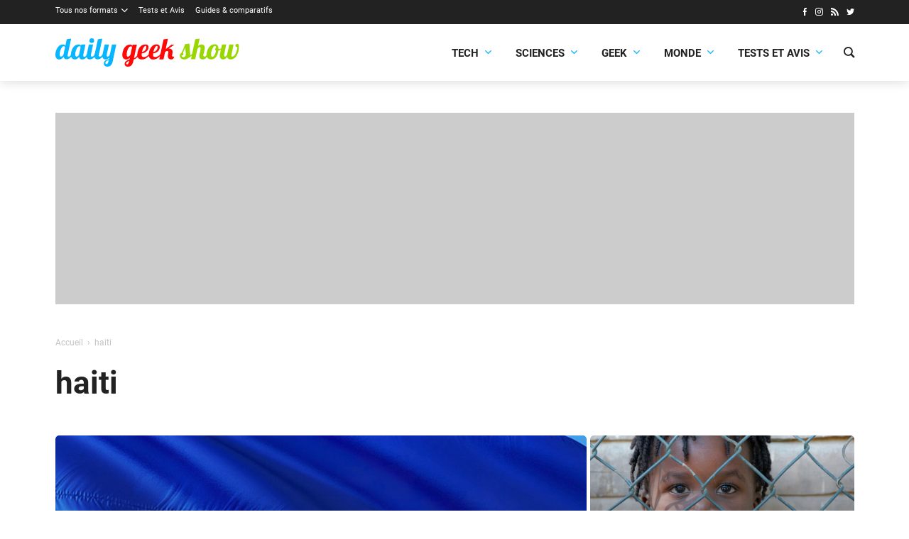

--- FILE ---
content_type: text/html; charset=utf-8
request_url: https://www.google.com/recaptcha/api2/aframe
body_size: 267
content:
<!DOCTYPE HTML><html><head><meta http-equiv="content-type" content="text/html; charset=UTF-8"></head><body><script nonce="5dseitY8tcQZHRUvTVmkjg">/** Anti-fraud and anti-abuse applications only. See google.com/recaptcha */ try{var clients={'sodar':'https://pagead2.googlesyndication.com/pagead/sodar?'};window.addEventListener("message",function(a){try{if(a.source===window.parent){var b=JSON.parse(a.data);var c=clients[b['id']];if(c){var d=document.createElement('img');d.src=c+b['params']+'&rc='+(localStorage.getItem("rc::a")?sessionStorage.getItem("rc::b"):"");window.document.body.appendChild(d);sessionStorage.setItem("rc::e",parseInt(sessionStorage.getItem("rc::e")||0)+1);localStorage.setItem("rc::h",'1768742661593');}}}catch(b){}});window.parent.postMessage("_grecaptcha_ready", "*");}catch(b){}</script></body></html>